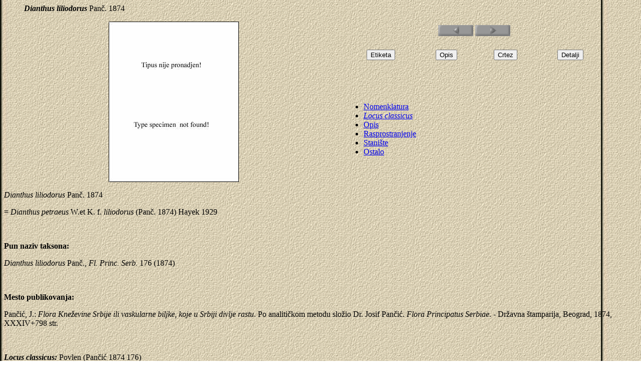

--- FILE ---
content_type: text/html
request_url: https://pancic.bio.bg.ac.rs/Yu/Nomen/pages/048.html
body_size: 1632
content:
<!DOCTYPE HTML PUBLIC "-//IETF//DTD HTML//EN">
<html>

<head>
<meta http-equiv="Content-Type" content="text/html; charset=windows-1250">
<title>Dianthus liliodorus</title>
</head>

<body background="../../../images/back-desno.GIF" bgcolor="#FFFFFF">
<script>

<!--
var proba=false;
function rem1() {
    if (proba) mywindow.close();
    mywindow=window.open("../../../images/vrste/048e.jpg","","width=640,height=480,scrollbars");
    proba=true;
}

var proba=false;
function rem2() {
    if (proba) mywindow.close();
    mywindow=window.open("../../../images/vrste/048o.jpg","","width=640,height=480,scrollbars");
    proba=true;
}
var proba=false;
function rem3() {
    if (proba) mywindow.close();
    mywindow=window.open("../../../images/vrste/048c.jpg","","width=640,height=480,scrollbars");
    proba=true;
}
//-->

</script>
<blockquote>
<I><P><B>Dianthus liliodorus</I></B><FONT FACE="Times New Roman"> Pan&#269;. 1874</P>
</blockquote> 
<table border="0" cellpadding="0" cellspacing="1" width="95%"> 
  <tr> 
    <td rowspan="3">
     <p align="center">
      <img border="0" src="../../../images/vrste/Slika048.jpg" width="260" height="320">
     </p>
    </td> 
    <td colspan="4"> 
     <p align="center">
      <a href="045.html" target="_self"><img border="0" src="../../../images/prev.GIF" alt="Prethodni" width="70" height="22"></a>
      <a href="049.html" target="_self"><img border="0" src="../../../images/next.GIF" alt="Naredni" width="70" height="22"></a>
     </p>
    </td> 
  </tr> 
  <tr> 
    <td align="center">
      <form>
        <p align="center"><input type="button" value="Etiketa" onClick="rem1()"></p>
      </form>
      &nbsp;</td> 
    <td align="center">
          <form>
        <p align="center"><input type="button" value="Opis" onClick="rem2()"></p>
      </form>
      &nbsp;</td> 
    <td align="center">
          <form>
        <p align="center"><input type="button" value="Crtez" onClick="rem3()"></p>
      </form>
      &nbsp;</td> 
    <td align="center">
          <form>
        <p align="center"><input type="button" value="Detalji" onClick="parent.desni.location='048-gal.html'"></p>
      </form>
      &nbsp;</td>
        </tr> 
  <tr> 
    <td colspan="4">
      <ul> 
        <li><a href="index.htm#Nomen" target="_self">Nomenklatura</a></li> 
        <li><i><a href="index.htm#Locus" target="_self">Locus classicus</a></i></li> 
        <li><a href="index.htm#Opis" target="_self">Opis</a></li> 
        <li><a href="index.htm#Rasp" target="_self">Rasprostranjenje</a></li> 
        <li><a href="index.htm#Stan" target="_self">Stanište</a></li> 
        <li><a href="index.htm#Ostalo" target="_self">Ostalo</a></li> 
      </ul> 
    </td> 
  </tr> 
</table> 
<a name="Nomen"></a>
<I><P>Dianthus liliodorus</I><FONT FACE="Times New Roman"> Pan&#269;. 1874</P>
</FONT><P>= <I>Dianthus petraeus</I> W.et K. f. <I>liliodorus</I><FONT FACE="Times New Roman"> (Pan&#269;. 1874) Hayek 1929</P>
</FONT><I><P>&nbsp;</P>
</I><B><P>Pun naziv taksona:</B> </P>
<I><P>Dianthus liliodorus</I><FONT FACE="Times New Roman"> Pan&#269;.</FONT>, <I>Fl. Princ. Serb. </I>176<I> </I>(1874)</P>
<P>&nbsp;</P>
<B><P>Mesto publikovanja:</P>
</B><FONT FACE="Times New Roman"><P>Pan&#269;i&#263;, J.: </FONT><I>Flora Kneževine Srbije ili vaskularne biljke, koje u Srbiji divlje rastu</I><FONT FACE="Times New Roman">. Po analiti&#269;kom metodu slo&#382;io Dr. Josif Pan&#269;i&#263;. </FONT><I>Flora Principatus Serbiae</I>. - Državna štamparija, Beograd, 1874, XXXIV+798 str.</P>
<I><P>&nbsp;</P>
<B><P><a name="Locus"></a>Locus classicus: </B></I>Povlen<B><I> </B></I>(Pan<FONT FACE="Times New Roman">&#269;i&#263; 1874 176)</P>
</FONT><B><P>Typus</B>: nije pronadjen!</P>
<B><P>&nbsp;</P>
<P><a name="Opis"></a>Opis: </B>Višegodišnja, do 30 cm visoka, sivkastozelena biljka, razredjena do gusto busenasta. <FONT FACE="Times New Roman">Listovi izdu&#382;eno linearni. Stabljika okrugla, sa 2-3 cveta. Ljuspi dvojne &#269;ašice 4. &#268;aši&#269;na cev usko cilindri&#269;na 20-25 mm duga&#269;ka. Kruni&#269;ni listi&#263;i ru&#382;i&#269;asti, 4-10 mm dugi.</P>
</FONT>
<table border="0" cellpadding="0" cellspacing="1" width="95%"><tr><td><B><P><a name="Rasp"></a>Opšte rasprostranjenje:</B> ?</P>
<B><P>Rasprostranjenje u Srbiji:</B> Povlen, Užice, Beljanica.</P>

<td><img border="1" src="../../../images/vrste/048m.jpg" width="260" height="323"></td></tr></table>
<B><P><a name="Stan"></a>Stanište:</B><FONT FACE="Times New Roman">Vegetacija kre&#269;nja&#269;kih kamenjara u zoni termofilnih listopadnih šuma i šikara.</P>
</FONT><I>
</I>

<hr width="80%">
</body>
</html>
